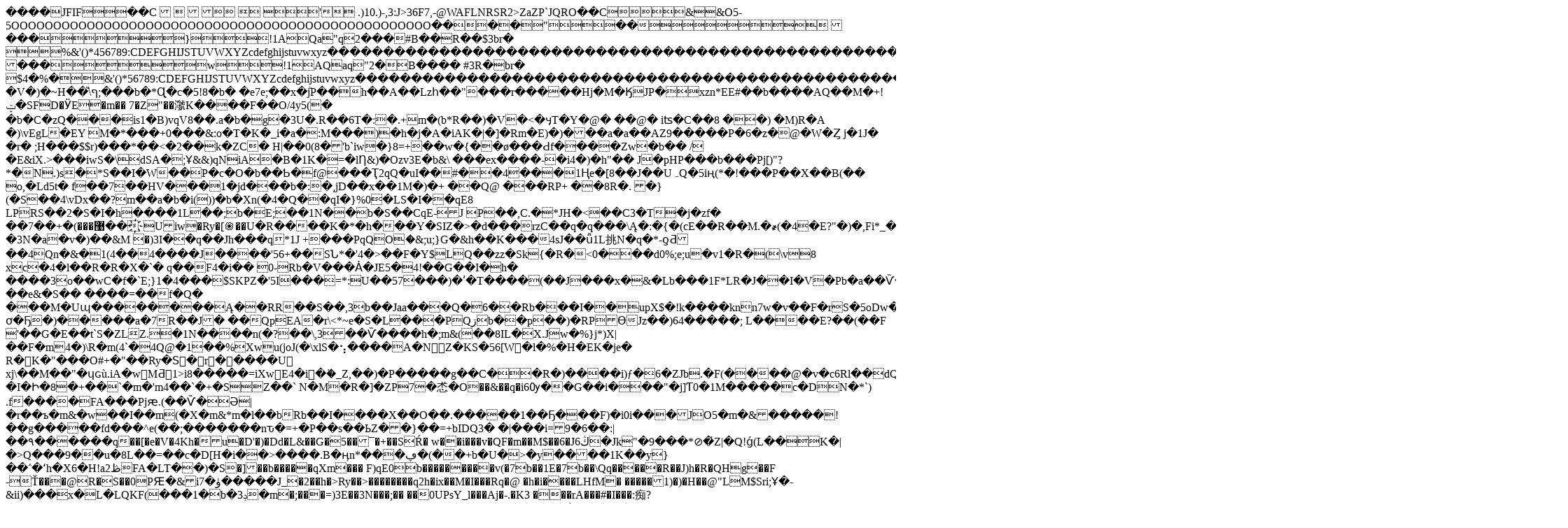

--- FILE ---
content_type: text/html; charset=UTF-8
request_url: http://photo-mate.com/pmx/index.php?image=16&imageId=41
body_size: 52119
content:
���� JFIF      �� C 	


 ' .)10.)-,3:J>36F7,-@WAFLNRSR2>ZaZP`JQRO�� C&&O5-5OOOOOOOOOOOOOOOOOOOOOOOOOOOOOOOOOOOOOOOOOOOOOOOOOO�� ��" ��           	
�� �   } !1AQa"q2���#B��R��$3br�	
%&'()*456789:CDEFGHIJSTUVWXYZcdefghijstuvwxyz���������������������������������������������������������������������������        	
�� �  w !1AQaq"2�B����	#3R�br�
$4�%�&'()*56789:CDEFGHIJSTUVWXYZcdefghijstuvwxyz��������������������������������������������������������������������������   ? �V�)�~H��\ף̏;���b�*Ɋ�c�5!8�b�
�e7e;��x�ٞjP��h��A��Lzհ��"���r�����Hj�M�ӃJP�xzn*EE#��b����AQ� �M�+!ݓ�SFD�ӰE�m��7�Z"��㶁K����F��O/4y5(�
�b�C�zQ���is1�B)vqV8��.a�b�g�3U�.R��6T�:�.+m�(b*R��)�V�<�ӌT�Y�@���@�
iʦ�C��8 ��)	�M)R�A �)\vEgL�EY M�*���+0���&:o�T�K�_i�a�:M���)�h�j�A�iAK�|�]�Rm�E)�)���a�a��AZ9�����P�6�z�@�W�Ȥ
j�1J�
�r�
;H���$$r)���*��<�2��k�ZC�
H|��0(8�'<R�v�tM����6S�Xh抓 S`��1�� ����i�C�M�&M&i�B����0
L�E���Q�ALb��%/jm�m:������%%;b�����LP!1�&)أ �(�:� m������b���Pb�\Q@����E-��E;Ph�.(�0��v��!���;b�� S�F(������oJ��n�&/�r�.�cRn'�X�&�)�����P1O�ړ&��&)�ɣ�J aȦ��"�m4�h��M�7�I���b��Rl��;�� (�.1J  �Q�2i �1A"�X�sE�qsH:�H)��-H �)n�,�bP����y���(sM%C��҇���>b`iw�}8=+��w�{��ø���Ԁf����Zw�b��/�E&iX.>���iwS�\dSA�;Ұ&&)qNiA�B�1K�=� lȠ&)�Ozv3E�b&\
���ex�� ��-�i4�)�h"� �	J�pHP���b���Pj[)"?*�N.)s�*S��I�W��P�c�O�b��Ƅ�f@���Ҭ2qQ�uI��#��4���1Ңe�[8��J��UہQ�5iң(*�!���P��X��B(��
o,�Ld5t�
f��7��HV���1�jd���b�:�͵jD��x��1M�)�+��Q@���RP+��8R�.	�}(�S��4\vDx��?m��a�b�i())�b�Xn(�4�Q��qI�}%0�LS�I��qE8
LPRS�� 2�S�I�h����1L��;b�E;� �1N��b�S��CqE-JP��,C.�*JH�<��C3�T�j�zf�	��޹���)�+��7��҉Uiw�Ry�[֍��U�R����K�*�h���Y�SIZ�>�d���rzC��q�q���\Ą�:�{�(cE��R��M.�҂(�4�E?"�)�,Fi*_����P?�3N�a�v�)��&M �)3I��q��Jh���q*1J+���PqQOަ�&;u;}G�&h��K���4sJ��ǚ1L挑N�q�*-ƍƋ��4Qn�&�1(4��4����J����'56+��SՆ*�'4�>��F�Y$LQ��zz�Sk{�R�<0���d0%;e;u�v1�R�(\v8
xc�4�l��R�R�X�`� 
q��F4�i��
0- Rb�V���Ȧ�JE5�4!��G��I�h�
����3o��wC�f�`E;}1�4���$SKPZ�'5I���=*:U��57���)�ʹ�T����(��J���x�&�Lb���1F*LR�J��I�V�Pb�a��Ѷ�ۊ��+�⍵6�]�s��h�S��N�b,Q�Ryf���������e&�S��
����=��f�Q� ���M�Uɰ��������Ą��RR��S��,3b��Jaa���Q�6��Rb���I��upX$�!k����knn7w�v��F�rS�5oDw��8s�T��:ơ�Ҕ�)�����a�7R��J� ��QpEA�r\<*~e�S�L���PQڗb��p� �)�RPӨJz��)64�����;
L����E?��(��F'��G�E��t`S�ZLZ.�1N����n(�?��\,3��Ѷ����h�;m&(��8IL�X.Jw�%}j*)X|��F�m4�)\R�m(4 `�4Q@�1��%Xwu(joJ(�\xlS�⢢����A�NZ�KS�56[W�l�%�H�EK�je� R�K�"���O#+�"��Ry�Sͣ�r�����U
xj\��M��"�ɥɢù.iA�wMƋ1>i8�����=iXwE4�i�֗�_Z,��)�P�����g��C��R�)����i)ƒ�6�ZJb .�F(����@�v�c6Rl��dQv�I�Ի�8�+��`�m�'m4��`�+�SZ��`N�M�R�]�ZP7�怸�O��&��q�i6Ѹ��G��i���"�j]Ƭ0�1M�����c�DN�*`).f����FA���Pjԙ.(��Ѷ�Ə|�r��ъ�m&�w��I��m(�X�m&*m�l��bRb��I����X��O��.�����1��Ҕ���F)�i0i���JO5�m�&��� ��!��g�����fd���^e(��;�������nԏ�=+�P��s��ЬZ��}��=+bIDQ3� 
�|���i=9�6��:|��۹������q��[�e�V�4Kh�u�D'�)�Dd�L&��G�5��¯�+��SŔ�w��i���v�QF�m��M$��6�J6ڭ�Jk"�9���*⊘�҅Z|�Q!ǵ(L��K�|�>Q���9��u�8L��=��c�D[H�i��>����.B�ӊn*���ڥ�(��+b�U�>�y����1K��y}��΅�ʻh�X6�H!aڟ2FA�LT��)�S�]��b�����qXm���	F)qE0b���������v(� 7b��1E�7b��\Qq���� �R�� J)h� R�QHg��F-Ť���@R�S��0PԘ�&iۈ�7�����J_�2��h�>Ry��>��������q2h�ix�� M�I���Rq�@�h�i����LHfM�
�����1)�)�H��@"LM$Sri;Ұ�-&ii)���x�L� LQKF(���1�b�ݚ3�m�;���=)3E��3N���;<PK�i�g�)^(�h�F� �'J�M;
��N���3G(s2Ϛ1M�j�h�.A���I�T��O�9�sED�P��Ê�J�6iwf��f��0 ���S�Hj�BR��F)s�+��`AN
)��8
M�"3�4Ub�s��#�0�WJf���)��y̶W\�12>�� ��0UPsY_l���Aj�-.�K3���rA���#�I���:痴?�:WM�m���#�pw�z�]���H�K6�W�5�*�T���X-�r�������V���Q���n�Վ��HY�X��3�6�ȮOi��6P�I `u^���0(���k��q���S�BF�A<ӥ%\u#tzPjvj<��?�����t8�Ӂ��ъ ~�;�R�6��Rf��P���Q�tRrrw�L�3���b3���J�)P�d�S���`Cnq�[U����f���Y���2h��m��\2DH��K,�;������)�Q�Y� ��\��#]bn�^j�n>f�k$4���i��#{���r?s]$V�j@ՙ1��x��R:Ը	T.n�L�{S�b:��e*���1��<�_:�+t<�i�u/�*��x��l5`�4܊��6D;i6��m��� ����P��G0r��F*��i<�G0r�⊘"␢�p�"��TQ���a�Rb��Ѱ�q�n)1O�h�h��3����b���Q�v)1LVb�� LQKE &(�-@(�-��b�S��qE-J)h����%%;����Q�-%��(�..M ��Q@�8m�
���)Xwc�'�i���n>�jA���O�?q���h�4#撥�QFP���b**m�zRyb��)'51�ғ�4�fGI���4�;���Z]�����ъ (���A�\R�@
ޔ�4F�@��;q�q�P�e%I�L�ژ��)�Rq@QH4RQ��F��@�)4��n�PԆ����ƣ)C-+� jp~*-ԡ�Xi�)�;"��p����/�c	2F9��	7������UfY Fjku����.�[Ey��������i��)0��ް�`� ��3�c w�	4�&q��o++FMX�7 $T��A|�Xr}*�HC'�Z�v=���6m|�4��q���Ɏ��QG�xv�K�2� �Tq\����[XZ�������B�NI�R-���R��
���WpG����=��F��Ryj;��>R�q�+�*�Q��׎�nid�$�Z��U��&�b�H�ׅ�2�A+�cǽL3$���EN���=�LIX�����$S �1�
��捠qޡ�U�>b9D�H�ʧ$u�����(�FI�S�����Ll<
\R�4b�b�� LR�ҁK�@6�~(��3O�I��p�vMh���iwS@�b�]�)s����U�Ѷ�ȥ�1vQ�҆��m4 j@E�dG�)
�SdR�;R��W�ϥYȤȣ��**"�m[84�-j���*⍵hĦ�b�J|��e|Q�����rl3�&(���b<Q��h��E��(�;m��7��Q�.+���Qq��%?��i*M��h��2�v)1@XJZ1K� :�`S���J�R��R�@!�i6ԔQq؋mjLRS��3�S�8�Q�u�q�}iأ�L�7]�b��ڗx���
V3r���h4ݴ��h��A��b�&)qE 7b�IL�S�(��#��1I��p��Q�N���!�Rb��1E�a�S�)1@Xe%I�n)���S�F( ��� �Z\Q@H�u(��C�f�K�,8�/v������Ƕ�Z��5�K4}��u4k�u�U!��bهk����r��V5����"�1��V��)+���Q�I��pѶ�:R|�1�b�RfbO��]>��׺E��"#��z�Ԍ>#�&�I�ͬQ7��ETpd�����+X����L�c���J�>�E݊��o��m�������@;���j��un��6)�VG\Wu/��{�E1��ɧ�k�Ld|���̝H#"����2*����Eܔ�/A\1ֆƣrI�&����ӂ�D�ښ�Crv?4�Sk)����/2���?�}̈́�!�Ϙ���"�|[�\�}j�R%���8��ˡ!��!�#5��j>d� 0��֪�\7����Y���)9�?�rλ��gS	���( u�;h8�;�녶��eÜ]�����q�:VԪs"*BŲ�µd Fh�+U#��6��PSL~�\��mm��4m4�+�h
jP)�R��H�h��qF�W����6Rl�p�ݢ��;R�.+�4�jJ0(�Xf�6T��������K�J�,��� "�ȤȢ�dG�@�?"�"��FM)4��!h�i���E���M��ԙ�`��Ȧ�QE�p��K@	Ҍө1@	E.(� 7��
 6�iZv�1AZ~(�;��QO�7 �Rm��Qp�ʹb��I�.+����, S�(��ch�;b�Xm4�Rg�i���i1R⛊w�b�v)1N�Fiؤ� 
\Q�@%R�@	IK�0h1ES�b�� M�b��
3b��\QpC0h�Ea��sRqF�b��&(�X��&�6Ӹ�G�1N+I�.qF)أm;��Jv�F�E�a����4�"���њ\Rb�
JZ(R�'jz
�C�ͯZ���SȎ��y�I=���!g~8��Ö�M�r9z�U�X~�:�"�j�#Zg�b�{J����펋c��M�NFU=sz��o�fX��"VB�qG�u��+�����Z�Y�>_�Ϊ
־����lf+�DJ~�I���E�����r�cQ� ��c{��銩+�Ֆ��1�
1޺��m�e�RL��.	�/����,7���+N�jD�hz�QA@x �f%��V��V�e�n��"G&���B��k��U��$v.�ֱ�&7g�<��sH4jAn�rOJ�Ć2�<�i �H"+�,*�r+�G�>�o[�!��As�T:��r�yP��z�k�#[֎f'&�]��k��)I��h���ҳ���U#(f9�<Ű��
���x�Gk��36��nZ����ra��+�ўGJ�Y��u�`�g;�>����Dx�w�@H�_÷�Ħ@?z�h�Ir�닺9��&��qGd�M�I�3&�Ɵ�F�N�҇��I��QC�v�j=��Xwc�)8�њV�IFi3LAIKE0`���+���F(�X`�~(�撤�&�w���I�6���)��h�b��J(�(������4�b����(�⒊.!_CF& &("��7S�(�	�)1N��b�S�\�IO���6���B(�RsO��i�&(��QN+I�PK��P6�m4�3Hz�I��QE�b<Rb��!Zw��F�~(������b�QpHn�F�O�W*�X�����LS��E�J��h��6�b�m&�c�M4�i1H��`�������Fiv�6 J8�m�%IN�h�h��e?a�a����65&�N�c��S[��2/��GZ�_ɷ�n�8����#��ϒ���~Zۢ���;��A���09+�p:��2��W'�]]��4����>�<�|j�Z;(IZ�g���6���A'M��[֋Zj�@N n��J�u
�0�uJ陥���� ����x�+���X�]G��:�qq�W=4h0{�޶�O'�»A���4�<ع�MqNn�r�YT1@z��F\��M7�떓-�X���Sm5�h:�����N�Qg��6��[	ںTf�j��:Z��Y�$9�x5&��!C	�SU"�#��ǿJ=�oAƝ�RO�����4!��U	d�0^�9���iK��qG3ܫ-��NR��Hy=����nOE<��9��4��r[>��m���Ȥ�3طJ�D1f�T�'���#�kܻ
��� 8����1��:�xvLo5v�&�᪐�]������C]�����'S޹����̃���{Ցw9�{W]-#��5vNP�n�*e ���V��|�|*}��`��\�4�&�6S�X��I�M���\9Yb�(�(�R ��eL�������m&ڟm4�>`�!���R�;���b�S�Ѵ�qXf))��m�ъv�1E�a�S�Ҋ(A�I�Ph�@�M����w
5�6T��\9Q_i���j�������V����)�
..Q�sI��8�w��I����b0(����E��iiq@Z�QK�M��qK�� ���րm��J�dG@4�LSf��I� w`Sh���)�isFh�i)ԔLRb�E0�)h�BQE/j PԼe-+1�Gj6SG֗'֐��(ۊP�n��A�SqOȣ\V�1N��i��I�.����Qp��h�0JB(�Xf�m4�1F)pi1LBb��4t����њC )q@4�)���m>�R��G�����(�X�!q$`皓P>]�G�^�SJ�9��֓�-��R��G�(F��C���Nor��$˚յ��{ՙ��J��~N����o�zk�ط�>v��$�I�u6����Oo�֙� ��v�H�� �~q���<kn���� s\v�(�Y�E\��Ͷs5���R?�!��ؿʹ�A��]���ߘ�$*� *��7�_�)=L��۳S!�p3�ClO*x4ĆHX�ϽE�*�Mg����m����0���o9�)+)��w��ѳ qS)I�\��೒O�Z:R��p�QYcc���-��x=�鴞�$�m��^���=kGQ���5!���4nL����j�ܴ��,v�oJ����3P{����yЌ�Vҙܳ�M;��.O�2I1�cRwzYjF� 0~���"��0:P���p++�(�)�ne�:U��эߕB_j�Q��V4�g�	"�u\3����-�&�䍹n�����uw�N���,D��z�����s����Pi��'Q5��n��m�d=E�:V�1�d��wT4sG(sn4n��iFh�sn�Q�ҊV�7R��iXw�\�3Fh��<QL���\}��n��t?�����=+0�h�h�0�(�z	�Ryb��Q�F���G�R�E�r�/.��SQE�r��JM�`�M**��q �N
jM��Qp�H�)¥��R�R��&%Sݦ���EW1<�m��>�F�G0r�QSl�X��9Y&*o.��Qp�d94c56�M��.VE���M��eRP �Jn�N�ݢ��~&�.+�⟲������LT�!B(�r�`Q�O*i�i�V�)�h�;�e�R���a�S��m��a�S��b�F)أi��7���A
�h�b�	�Pi1F(�E R ����P�3@���A�3Hi ��)�S�\~E/M.M+1&EG�K��a��F�S�R�j�<�6T��.E+��m��KEBb�S�)n)ii)��V����,k��%�!f��r+�c$*�k��.����!y�6)A��G=���En������ռbs�dR���d�4C�d�"��O��Sd�OS�péh���ͳ�\�hc�`1 j�-�H�`8�\�0º�w���&�U:*�mn��x�v#'��YES9?�ix��6�4�2���VGR���Q-]�d�� �	����Pi�@[w=�> �����t�2I���j�
J���=i&P�>Tc��6�08�f��PdU�/y_�mڴN�z��G�8u_z��#��?z�I��{T��sև+�+���y����'���1���x<�Ƅ�@I�c�-��*#�Ċ�0��/A�,N@�Uj����C�@�k�t�H�#���B�\�w�����ރ�j0m�Τ�r��Z�h�K�U$�����c4�wAiv���V98���A1F)sE &(�b�Qp��њv�6�p�(j]�m�5ёF(�4�QHb��PQN�&((ɥ��&�q�LP!7�]�b�Q��(jeXwd��٨iriX|ĴTY4d�`�$��riw,
D٠5C�Ѽ��r|�P�4���2%��G��u16h�w��Q�.bZ*/2�}��D�SQ���㨦��E�0��:�7�h�R�+�-.(�,%����*)�IF(��DS�O.��%;��l�mKETE�ڍ�.���E��.�����E�Ѳ���.��g�=�jLS�r���݂�`Rm��\�}���>.��W�Fڟh��0rb�������+�4`��i6��'���o5>�M����4T�E&�E��C�1R���E��(�m4�S�XN(���K��L�!X%��F�z��Ұs��*�E��&�Fj�L�9C��"B�������8������qX���ˑ����Mm��b.���ec�+��Q��Ct)b8qOyKt�P���y8�r׿��M^�?,�~���1yW�'�k�mN��G�g�&>Sް�B�.���_��KI+��坙�}g�E\r:�nl��r��c�]X �4ɠ�u� ϥ%tuWê��s��
8�LW����gP��+`���<��z�T�����8AڀF1O�7�q�JB.A84\[M�NNOj��c1�T����Y>�X1���V��69<��%p=jH7�1֥�b�B1�Y�p��LmT�}J��;���%�������0*17��M.ݿN�I�H�8B�*��@�L� qL 0�ҳz�Q&� �p9#�>FWO�T1�2p*�Uf+�b���"��>z��f��
ҙ�F�0k��qS�ַ��*��j�QE�c(�wCi�E;h�\|z��Z1V��kcA���#��;�B�{���F�N�&MY:Ѻ�4 �4n�ȣ ��4�� ���Q@h�� ��4�� Fi1F(sFi1I�q�S0h�
㨤�p���b��qI�3@\^)qL�.h�\v(�&h�!�6Ѷ�Ѻ�hE&�]ԙ�)0i٤����4�-f��C�3K�C4�qI�2(ۨ�M�%��}6�����)��Y���o�b�Qdd��.�Qb�Qd̓p�#֣�&(�s�RdT|��`���3L���3Fj<ѓJø�)���E�㨦�4XwE&�Fh�IFh�
1K�3H��Pb��S���P!���>������<�LS��7�
u�{i6T��\V#�G����c�$��
��L
.>Q�)<�����d@c4҆�␁MH\��?���*�e'��3^��iVv�͊���7�Vw��`�!��ש�L6��� rk���zԟ�H��-c�z��׳�1
��4�i�]w�mZ;��b$�Ec^뗓[��u����v�}5�S�\��q��0�-v3��$W�05n+�=$�Ҩ�:Tb���K�JPٛ<sDRE�d�h��`2����E+]�,V y>�V����ٜF�s�ZJ:]N����i�>qޚB�g�R���
y*��k=�Z�
�/4���x��٥�ی5M	N����6�_;�0�U3`0q���ۉ�&,?
�^E�Z�Д�ܲȨ����$c�ED��lǥ<��J�Q�td(95`�'<S�&�T�eSE�+� ��ǽJP���_1���=i��ns�S`v��HQǭY���r99ʪ�m����H&>^Ca{��N�oS{I��.I�^����+"g���XΧU�T�sֽ> JG�vQ�Le�IR`R��ȱ(�K�Rm���0
QN�i6�E�`��P��Sihv�0)(�a�\QERR��13Fih�BQKE &)1KFi����)\cqI�~(�;��6Ѷ��1E��qF)أ\,3�S���QN����h���i)ؤ�LJ1KE1	�(������ QE sI�G4@\\њ)(��4�Pu������f���4Rf��;�KI�L�ؤ��4 b�dQ�`��f�@7�2iqK� n�7v�LP�j7Rb�Q�j.�F�I��P��P��aq٦�"�"��Aq7҆�0��b��Wd��&���;���u�P+�h�⌊`-%RPu&�IIE���Mƛ�2(�\�4}}�#EDW�^1V5_][2�ڍ�\����`�-�(�D�+�=�Ɩ������z6t^��7�\6���U�A*�ȇ ��'��٣$,������kPX(��95Ë�����OK3��-���g�M%�F���^�/�9T:����$I���(Ҝ>cub>hv�*(��(�k-6[�%�q=�{]��*��g�k	ZI2���+}#E;��"�����kw�v�Z�sF��ʱh�����g"U��EK�v��ޞ�ga*9av��g{�ZMl!]�0j�k���N�O�-���n�Ek&d�aҝ�Rfqr��v��U ���ĎSU�G�WA`����ˑ�ީ1!q�ӖR1�c48�H�~�+��;U@ǌ�*TbW��Q$Ƭ2\#�<T��nf�����N�䊓�pݨ�-2|�J��U2��{չ
��^�UyY��֪2ޙI�H�`x�OҮ^� $\0�K�u��:ף�2�sf�� ��t�frE���6Ѷ��6.)�h��p��)�4b���&*LRm���6ԛh�;�(�RT��\V#���.(�r�QO�F�.E?mM���Ѵ�qXm���M;����Mh�XLQ�]�`��LR��� &�f��R��BRS���.IR`Q�E��t���Q�w�b���b���qI�~(�p��(�<RҸXf))��\vE;�8��IO��p��)�Q����F���Qp��1N�\,3��1F�.E?mh�X�����m	IN�&(	I�N��,&M �vP&�4RP1iE74RԘ���11F)h��&)Ԇ���Q�%�/b�K@\������M�?4�
�1I�RRb���))��☬6���B(��yp�r�o�O�W�[p�c�j�z�R�qZR� .���Ҽ�+��˵(~o_J�I'�c�82���3Wa�6#�ޡ���������3rjf.��v����{:���/�sG5��J��O��k��o�ݯ���r��G���8���t�1���������g��u�$2a�8�Z殝�QȮ�����2k���Fd<��{��y�s�����B�Hls�Y�D#7�RY�� �:
�q���Vе"���0٤�x��"#�\�Qe�-��G"�o�%ĻFt���	w���E@�)�\��+w?1�����v�-�)��8�Y��_Φ�K�v�j�q>�M8���1ܪry�ݜ��V����@���O2�H]����VP��+e{TK���ϵJ��$�U�Qn88�gr���1�@�����oi�F�2BS�n�]_���%o�ָ;yϜ�� �]�ld�%����^�H�K�J+��sK�m- 4���@�QM���\
m.hp(� 4f�m�4f�b�4f�RI"ƥ��d�k����ԛ��c\��qUP�K�	q�W3q��89Gnj��r��&�?z�TM����x"�P��JZ��a1F)i)�b�R�@	�6��@Xn�M�%%)6S�(�Y+M�KE;�b,LTԘ\9Hh�v�M��.R:J�e.�N��ȩjM���+�)-?e&�w��J~�F�E��(�l�e1�S�Ѷ���m�i)�QIER�J(���� (�f�9����%;"�(�R�Rb��\RPE� Q�1I� \Rb�h�Q�(������nii( �&iqI�&h���&h�.)1@	�3K�LP�(�� f��)(r(�6�v�Df$`7�������t��M��v�2�c�T��.Ǔ�U��a@8����o�2���6(1��s�h>�S�˟���զh��e��ю[=k��<G}edm�| �����5̡�7�&�\�s[c�>(���li�'���SX�w��7���,���M��mw���OJ�	ڵ��r�� ���С�$��I�p�������ڝɞA�\����3�&��sr�c�}v��!E�ZN:�,y§��SH#��Mv	�Z\�d*����Y�4Rd(�y[�	#�9L�u�&��Mv��y�U��-�!l��)��J�-�g�v����(�&O/�޳��|��Ww�2�d�?�V@,I�Al��vTWem��k�;p�]�:g��Z��X���	�������Zַ��3�Q������z�G[1\��0{��(	�=j�*+u��!�&�N#%pN��j�}i��qҞ�Z3�~T�i��b�ws�+�<=t]e��כ�2$��s]v�r�m=�tR��KZ� Me\kp�p#Q�g���� � ����r�p��J�R�	\�"q"��i�u�j�*�QE R�@ĥ����Z( ��Q� (�b�9�j닱$��Z�/�Kb��Mw���knҒb��X��V�Q���+
�[���dg�ҵ�-t�׬�1�'�VI�=�>aZ�N��/+�����1�c��e�r��KT��"%e�7SWEt�Q@Q@Q@f���1E ���� ����P�\Q@XJ1E�1IKE����b� n(�P��1I�.�LS��b��a���O�&(�Xn�I�S�F�l��Rb�S�r���j\Q�9���m�qF(��H�ѴԘ�\9H��0j\Rb�Ô��������Q�.�^(���&P!1F)h��&)ԙ�,&(�-��qF)ԜQp����:��b��4 ����4�`Q�KEa6�M��IE�d&�M��(��͔�i���+8�ٷ4��"�$�5<n
��ylt�<ͭ�(i ƣr���Xة�3U`4�#ܠٞ���4�cQ�e�:�(�,nԃ�W`�������b��k���r�Y�h��bn�k������f�S^w}�k�ݝ>�#F�$z��+�Uf�H� !ZB*(��G����jwZ���NS�Q�������K}��m TI���_�R��qo"�elf�Wv-F#k��n:����nI=q\��m*���Ni�+ _�����ܚ�b�1�>��[px�xoZ��
�Z��4��"������ ���w 
�p�*m������Wl���0�c�Y���kp��8�9v܋�������5	x��k����+��n��Uji�7�0�hY:2�N6��g�V��4aDLD��s%@�;֎�`����A*�C
��J���t�-teh�X�# T�0�q�Ӗ$�N㸚�K.N��jw�.,
"?8�*�̏c�ҳ��+3�L�Ej��Cw�&Hq�U�R�H �\�r�S�\�lH�rx���z�~�c�G�=5���QJe���@u�i/��P3��[2� ��%��~��ͅ'�[H��9�w�QE ��� QE\�$�cB�x�Yk���PD�V9>cړi7�\Sڙ{}�A��x�v�R#7S˅A���&�k��O���RRL�k��I%�r�ָ�R0��6�Wm���
������c���E�zVs�Qܮ�Q�'*zխy-u��Q#<U>#'�=�x�D�L|���Q��$�z��
T��equ>f{�6��q]���In�*�]I��[=p���n�um�B���גx���$W O�T�΋M�����$#i8�]�O�0���[K�V�xW�[�mЎ�ET�dĮ��3Fk.�]ӭ���+�lU}Z���kL��
\�|�ܤ�4T�(�� (����J(�RQ@Ţ���
JZ1@	E.(� %��� 4����QE P(��)(sFi(���� \Q�m �E6����LRf�4��I���2h�I���I�b������.#�Fڗ�L
.�x��K�I�EÔ��jB&)�,3m&)�����6ъu\,3mi�S�Xn)1O�&(�Xn)1O�&(��S�HE��m��;��QN�&(�Xm'4�QE�ǅ
��U�z�X54H	��r��H�܊�DD�oJ��0��J����Vn]B�� ^_֭[B��2ˆ	5E�,�\�s��J�kx�ܤc/��6�þ���V�ZyS�ڣ?�`�Ã[H� ��0��	 E\&��7:��ԜڌH��By��G�9>������,�AO�\���'��f8�ݚ�oK�c}��u�|���H%��P3r|������S�R��Y;E�m������q�	���HЫǌ�Q����:T�:�,��Y;�5!�m��ߟZO:z�'`vNjD��p��|�rn[�iUr>e����7 ��VI]_8�?�H��z��(�	;;��G�
�r�42Mȃ�����~=*�3㨥nV!��a�P�<��Q���q��Χ>�n�ದTw*�
�'�Pȥ��,͓�y�j[ubH
I���\{��#�j�JJ�n�D��0�M�Rd�Sf���tmN�S�WʯAV�{��N>I;�W;�L-��~O^+�mR5��[�jڳ)���*�������5�r%'j䣺�˘��c�VŞ�YDa� u�����gU�Q�W'�%��Q��>�>%�XHq�z�x��Ȓ�x��Mr��ޣ��v�,O(	�-����v�Au�r��F�/;Ge�k�2��)J�WQ�fuڞ�Q<nFq�pײy�ߖ�Ay}5�۝�*���.A<W4��'J�Aqf�+�*9��mo)YV���oJDIbOz��4�����N�AI��^;w/�årRM��9�� -�c����.�	ʌӟ�b�;?���K&�� w<���\��I˪�暃胘�m>��X"�IB��V�ڕ�� Mp�^=�ې�D��Tm4���>溣52w=S��nK(��ٳ��uٯ�$���߭FZ�c�9m�E
�ǵu:g���#������V��QF��tڅ��#��kG����p�=�RW�j�L�9�}i�֢q��cR���|�&3N]BեX�U,�y^NB�z�V���Uur��+7+t3�x���e�)�צFk�a�n#�A�$s�G����L�d���jz6�7W?a�(%�c����E��c=z�\��.k����4���i�ĺ��M4�Ōњ�.�kl�2;U��]�0zQ`�.ij��ӕ����;�f��7R����7Rf���Fi��4X.;4f��3E�q٣4�(�\~hȦQE���)��4�E74n��q�S7R�.:�n�]ԇt.(�&h� �f�4 ���4P�IE QI@Q@��)( 4����J(��%P�QI@E% �RRP�QI@I�(��Q���- ��8�S���S����/��,Ř��+����\n/���-����U��6�������5��S4�t2})�J� d<����L�5\��e����Ҟ�H����@���O޸�����GC�j�]���V��A��i|�&���$�fJ�~�;���Ԩ��}
���O4�
[��jm�Fq��J���1`�j�`R�e>��M$m���W{h�.#A98�-ȣR�9�
�# �O�0�<�4NI�R��	<�r��U��,�A��	Ą����N� �X�����'��#�j�@�0�zS�7�V���ﷅ�T��,6��H�(z{Tj�l!�,j{Y��O��'��1Z9M�Xu��im��<�n��-�wR��6����E�����N��+iW
^�V�[����j�{�+XImj?�!��O�/�{��7 �+�2NCi���D�R���qTY�Ɂ�5�����d�&�ͤ��
͵{�L��קJp���TO������m������Ul���WU�W��z�|dv+ڵt���0���}b��'���62(<qW�L�W�\=)��i��J���{)v3A}��*8�v�x����:��A��MӭƖ�l ˃�W*�ES��[�rLġa֛���O��"�9<U3.$��ԽL�bG��F޴�N>q�
X�9�ES��s���4ܶA{�bHx��$Q�$H��V�pǊ�k�Z��N��u8����� ,�����;�Znh<�[r+�W )GZJ\�U!E �J)�i�d�H�J(�/J�ҁ�LFd9SVu#0}j�z)Y�ݗ�ۊ�.q��d����YK�F$��r���!:���L�H��2�����nlRL[}JY X���5�����=)�A��$��,���Ŏj�z��_4�Q����>?M��T�ij�>�Nޕ��$�TD��\�a�)I%N9�R��Ȏ��Ķ�+	��_֭�Y��޼�X�{���
�"��y���-�qſp�=dVPAיG�]���Yj���x�>��T���@��J/�/̟.=jX|P��\`��\˸��4f�_�1�3���-��ѱg/Z�4�EU���UܒX��R� ��@\��\�Sl_�_����,J����@�M�3Q$�Vi�D$��#ހ��L�K�8,9�2�3�:�@���uX|��)��<�5�����E��ta�NY��`H�@n��U��-ѷ2�ɯڥ�ٺ��!���Fj�]���2���w)\���aܓu.x��t{�o�3H�Q4���S���Fj �����?4f����`���f��3E��I�Lњ��JL���f��E%���њ�)3Fh�\Z)3FEp��"���QI@IFh��)(�̀t�1�9������<W>��PY��"���{��0, �hqѲ=j[[����i��4�^� v�5tiwu����ts	Va���ܦ�aFs��mg�?��ʀݻ�r��MX�����/*y>�x�����m�. ���{�4���?��N��\\�"�z��Hv���Ս��4�iu�ؤ�o���n�W�2����zU{�J�-�j9���1�٠\�H�.Yj�.��Ղ��ڡ��1�9=�"L�%�?ʌ*�@�֡gC��=�I+����7���?x���m������	�MZ�	�8e�j�d�[-�U��\'V�b�Ɨ/2�&j�0�$ߌu�ș#���i� 7 u5�l������ӳ*ɕm�1gj�fߌ�ռ�F#��Pr*�ؓ5Q4Coim� R�sPYG<�P��V�����Q�f���¨J��k��>af9'�B ȫ�6Wɉ�Z�3ĭ��N-�eN�.�|���^j	�ێ�������5�+;´�m��SJ7Fj��6�S����.�5ؗ<0 �U�}�@ȫ�M��j6�7'v+�������ݨ[�S�9��1V5!��XwPJ���+��m6z��x�Ɂ�
y�*n���&�Aܧ5mL��w-���j���2�(�^��^G-�M����ޞ��Y�R+�����
�_	��t����H2���<1��wu<D�*�\W5w�Oܱ�xc޺��Wf��-� �aNk� =�A���J�_Ο��4��� ��X����cy��ni~I�Y5��"s����L[e��x5\���'fR����|G�^��+Bҵ[�mkv�L���[�*h.^ I�qև6�eӥ��&�q����f�I��S��skc(�κ��H�A|��o^qDgwk�xyGtS���։�y
]�E�y�O1���k��<Ya���km�[��b�i~.�,����`%A�1W3/f�{�4p9Y.��حC��m��~U��y��u��ǱO^zի/	��������o3GE�^H�m�� ���R� f[���U���L��!>���z��\4�L�=͑h���֣�_G��M:}����棹��w�g
H�>�7��S�|��]�B����V �c�6x�AU�qY�a)�����,��޻ue⚛{2gA�]��h���h�|���U��ʡ���h�se=ʾ<�r?�kgy,o%�J�מ�i�0�ƃB���H��C{~�J�e^�T��g�t��C��mfR0ˊc�N:�^��� L� ԪS��T:k��� �
��]Yw�H�s�ɂ��Z@r2h@23N]����U8STg94�N}��J�9x�4�85e_�)~	���q�E:)����Z��I�������s"&Ő�dW.U\�u]��)��ǵad\R ���O�D�ےF�g�qRD�m+��F��n�ݡYZ��;�m�kn=MR,w�Ԙ��R�����j�2l>izS��$>��{�8�'��s��ʍ��\l[�6MZ�ٓ��J�y��F�u��K��Q~-J�FB�C�\���C�޳� 8�8�h���%ĆS#1�zj���=鉴�{�g�;)a��h�"�j�?���.Ք�ҳ�̏zRH���*'[�a(v����}�;!�u�A�B9�g?�ы�1j�QϼJO�M?�oZBQ��V>�i7d籦��9����P�&]�u5e�P�O�2��pqҐ?\�{f.C��� {����3Ҷƥfc2yˁ^h_�8��~��ޚ��\����a��H<L̪�+ּ�+��p�!�ޟ�����C�V��\�������F������+]<M��a�Z�$��S����]^&p�1ڭ[j6�(� ^���E�њg���pɣz�a@����<Q@\ZJ(�HM-% QE �4����4RP�q������p'֜���zf�nt�4�W��[���pcl�T~\V��o�åD\0&I9��M���Y-KQZ�'n��S��#�U[{���q5�mo#�g\VS�ܨ��*�Y�;G^��p2Q�#�vIn�y#'�d����k�Ws��JJ�c��̋ʌs�ӻU�'j̰C�O��=+mД�T�W�3�n�21e�%�W;y V�D��ʌ������R��R�Di���|� T�Op�'��ҝ��դ�%��VB:P�FςrO5�I%�
y5b� n��C�nAe��鎕�1%��䬤�4�dFp繦������q)�mQ^۬I���W���>ޔ�9T�.v�֕�T��*�a֯�Þz��噛1�b��7����D��>Wn=��Ȥ�3����O*y���k��� �@�'�uz{ �@���j����3$���Me-C ��9��tS�s����]J�G�x�o�]NTV$g5�3�6�*8'�~%����8c[a�i_�˶��Ekܻd���"�ci�� `(�H�oc�k�T�b,�w3���wp��R�>z0�ua�2&�HK��5�>+���z�dө��?�V�֖���XJNH�f�8�|Lxz%�v!�ڛ��3���ӣ�G�Q�c�t#��7$Xp;�N�/�C:���VJ�H:�)"�.��;��h�Ե]R�I����"�������z�U&��3O���f(㾹*0���/U�1���]?�����I�s`s�W1��O���/��P�4��w������v�ToO�S\V��L�s�>⻝.'�d�B2� +���氍pZ��zsֻ����C��/xJ��Z2��@V�}��������O�ڕ���]����5������k<F���7�@�j���,���@�d�z����Ȗ,��P�k�R�UÊLSRd�mi��@+����xH��Z�"���A�x��� �kCvq�A6��α]��;���&�%��$����pk;L����]���lc����}P��%��'D�y&�Rw<~�>���r� ��Q"��?��/����2+��Ϧ��a5z��4)�����W�x\Ďo�mCvq����-�m��<���j���o�^�OJ��=�p2K3P�b����[�̌=��8�@��r��*�)��ב72t>��xgK�}:��$U}D����&�ʕ6��go��6�5���?:�23��]���/�"�EA?ֹ��<o�Tə�-n
�T(�R���LH��=�2IT���G�2z�"c�dӤ��im�� �i�#�s�i2B�<����F3��J���L�N$l��oJ#F֥ ��)c��b r��K
@�ڕ�ddu�P�	�B��6�GV9�B��S�`}���TR��+v��Vv�"����T�`�*��e)��V�+�=�������QD�?4h�[�95by��������:79�.�'�3������\�SJ�%w��^W����H-�v�<S��Z�0���,h���&J��4�ʜO�դ�!2;�xۂ{҇��%�:�Z��E2y�rZE$��=<S�3P/�����|� w�V♀c9�)�� -��Vt�GzT��.�r�U��x6@ȪM�l��u;��I�åI��u�|�X�`i�Ǌ|ϸr�dkw��N*��$�Bp�y�\�n8�NV;sޟ��";'�,`G�������a&Q�1\SJG�*�V.C�4�f+����0�V#�l�D��ǵy�J靬FigFޤ�R����L�]��T��y̚�Ā��w���]3������SL�3��Fk�O��p��^�_�//<��U]��h�Y�:�wqn\��FV\�SPE-%c�<�u�RI���ɦٳ���ݎ�ִ�sK�3�|t�J��]�أutQK�16Fqҟ���ELẚ�l���n%h�yn�{R���AwfkZi�B�<c���Ė�� �ֳ���ՙ�_�����]nth�R��>��Sҭ����v͂x����$�Rj��܊�jb�2{�([�-�roV彪�H%P �U�2C�ӽMms���3rhq�L�5�ݔ���WwZ�P�#V��I�r+�i�J7Gwnb~�0�J�/C]=������bxe��o�5�N�29��,�$��\T�йw�؅����N��*��j��� ��2n'�)������U�X�a��,� �J���"9�7E׽O��6}j�S���z�$�<�8��+nd�@��X��U�����Y�,�c�f�BL�t�ڐ6ӓ�T�I,�J�x�v/��[���e@�	��b�<�k~P�Ze���J6[�X{ׇ�Njs#!�=*��l~����j	l+�V0�vn�4�pT|�U(����#�IHD@�u5�������X'��������GvIS���G��3��r*ᴂN0\qQ�'�gE��_
F�H���K�2��?���
��dl�'8�V�l4��e#�6�kWV5�k�&ݍ�:M�^ސ�q������4�?է�t���֥4d!uEdˤ\�X��Z֫irĺ�NSz���e_\��������IJ<�k�lm$�K�ݓ�n��i�m(�1����d�*Es;� ��/�=��-G�?�� x���N��A��P� ����?Ϊ���y�Ӕ�II\Ǭt�W�fӬ�Α�CVǌ�� ��"�]�U�I#	a��v���+�a^Er��e��=X�M74�7-˧F�.(���`��� rWI���k�H���2)��2q�Υ(�V�֏�� ��� ��|a��|�@rj���~�K�-ĆYY���4�֐�)XX~�z�xЦ�W�����<5�  �����81� ����i�Ih �ϽK�k���M���s���?�?΢�I�wf��Д��~��[Zi�L�g$��Cԭ��.#��v�q�cNY=M?j�XH���͕�#�R�p�?�/��G~*Q+�.�=3Uu� �������8��}�}YHc�a�җ�x�� �ix�8jM�l犩���H�9��\�v�3Nf
�֡<�ZF}�`�J�9d�٩a ��26$���L ������� ��r��L@0z
Lb��L8�M �pTS�=��D��#-O|,:M��9�� WL3J�F�Ц-����.3ҭl�>G5^�!���R�r�Em�I�M�T�16
��I'��2S�b��y�f��k���;��3nNF�e�;SL�[4$�yg�S��b �\����86N��h�|V�iN�R��p*�L ��H�����}J��A �z"s����7�SPċ;�ooJ������e��+:��J�=M�T��M&����#���L�ބ���"���ڝ�$pzR�����jR�F8'��A
A�� Kڡ<qR��	��ڕ���Q��m��`� ��"��
�f9J��m��DR�����L�i'_�d�K�.�b2�4���ȥ<�*��'�	�UA;��So/z�	=�T�Uc�P����̤�7ed��-���̟'����� �b3Zz~�-��%�����i�˴�=��6��s���;���{�U�/Wf^vˊ���{�����R��W�N�~6ߚ�o��M|�+2�	*S��6�%Y�r���k�^X���ՋUQ��)E[PM���<@J0Ɯ��cr���5̛�+�"�,ۀ���IS{�9]XpX��G��P�2ۓ�;S�@b*���T��N�V㘌)9'�Qy��1���u?w�ޟ%�Β���'������k��s)98���5�}rΝ���'b�̬�Sְ�f�!�'5���Yv85�rRp0ǡ�)+hL�+�s�9�#���vU	�~�\�>D��i����̓�%q��)�$�е�����*ِ�=hjĕQY{�ŕÜ���\��~Z�E�®=ꔻ��$78;T椝Lq����-��>�BI����R����s�����Nc�=�no\U�&B����I�gVޯ��"��2�����#ҡz6?*�ɍܢ�2�O�g���ܱ�N�B�In�j,�
��ij��KV���.�� �Oj�R+������?�^�EW�'fn�5��ˑvVv:.T�Z͏cJ6��ִ�Y|�{W�-�QKqB���N-(L ʏz��@ps�R����bmt5 �.��T8�^o�>�
A���،?4�@͙�+Iu%MuDW.��ª�V��O~��;�kr��	Cy'՟�����9��h�YM]{�E�� /��*�/��t���]o���Z�}1����� �ɿ�?ζ��te��ELӔRS�5������ ��BN*�E��¡� �
ڈ��h��:��N���e��u��F6<������:o�E�6=V��ݑ���Z�no%��Y䑗i�٪7`}�_�����P���&U��Ъ�h�VxQ��Ҋ j�5�e���x�6�I�e ����X|�!�pGֵ�+���W��&�#�h���j!N#S�F���:�Y�3O!+�px�� _�\�S%̮��·T"�;�J�c"X�nQ��E��~?ҥ� x� :�k�f{QwW�]� ���f��5w�� ��C[PݜY��q�g�α�1��i�1%�+Z[��s]�ϢHё�Kd~5�ewu���6H�0�sU���d�N��he�������T�6�q����z�f�f�QX���X����`���h�CX�f�&��%Gye1��:�V��ԥJ��X���2�3���OgƧ:��:�P�9���U�R?yN�O5�-���H�h�ڥ��͚8�ԫ0>�R9}���J(�,����#�q����os���R@j����BKI�[4��*�<�w�)�[�����Px=��M���4�"R@Q�+N���DzJ�������Ѱ�E=A�U����Mn[h7@�Ǩ�kK�)�de˻p Ԡ,֛x~� ����:%�0���V5�SZ���2Z�]�H��!@c�*-呻�ziX��[&T��C*�@L�4�q������S>P�nh������%���g!�`>e9�]N�o-����f�?����v�?�Zj�´{�q
��� Mv����I�Gpk�}�gˌsӚ5�'�<BBx5(P���D�n�NO��=��j�Yǚ�}qD���d�B�F��ܞ;WT�T,��^:�f��Kan'G.��qҢ覚F4��9�m1s�j�e>g8�T.
y�r*�{,q�4��=�$\�T���	�E6��d,pz�c�q��$��)�i�7rC��Rf��X"��f�Q!Zt2+�Z��M��(<7oZPM�Sz�f&%-�j$���-�}��t�S�b �:�ޯ\�ꠘbR 浲@��)���(�����5O�4Sj2�j�nĕW�f���n�G�����v�$��ʶ|�Os�����D �t���O7��m���;��tx2�-L�L�2���$s|�ڮ�t��a�c�n�nRB��F�j���!p�����2ٳ��ֳt�(M�y̬;t���pz3�n-^6_��� ���ڽ:}:�2�A��Ay�D�d�h8��:�ʃS̜��@����5�kx�t�r`�Cr�Z�d��䊨���Z��L@�H�HT�1NV�����'��RO[� ������r�m�A����iXd� c4��UU|�A������3@�2EG��S��7��9 �؀sR=��v��̀dO��z�ȥ,s�T���x��Ɉ3�k9��C� �������Ȩ\9�N��W#f,�*Ґ���ޝ, gNOz��$\��%����!���+Z��	���P� ��&�0����c4�k��pA�W�Q��h�3��*��Ł����PKV^���S�t���8�yh�0*��к�<���3�z�M���B��!cfo¨�yZ�HĐ1��j��J���!.��J�[�@w��G)�gͬ�.xf8��n�T�$�l�ɝ�v��Y ���WPG���-c*Y��5;1�r(��G�&��R�w*ۛ�\���#b͖=*�U�ny�j�-ZL6Wqw�==j�٣���k-�d�b�[M c�Q8��Q}
7v,\�T�UKl�H�����Ep�T�iFw�>��!�ݐr�9��^}*�r䩄�MAqe�\��Bc��kGi-	��Ð/�?Ŏ���u�q�ͣ��ްm#��W�[:�ժ~�;��ۍ���zg�v�;�� x*������\����o�A#���(<��Mo*̛��zQ�����16�$0���qT��U��G�+�*6W9���C���(xh�����IU;�����Vd_��Z�9���e�oұ�4y��h�1Y�'�'��O:���?�p���2o���B�4��v��|m>�W�_�����]SMB)��~�+T�j:z������$~����8�z�4�[P�v�
��=kM�D[[�0�GZ�=C�
X$H���]�I�«F��r��?���`2����b^���?λ�uX��V)zk���Iq#/v&���X�����GOD,;Tu,-�c=k�+��oA1GJVI�Ґ��
��w��H�YS��z�-�2�Nw�f��� c��̋�5�+����E$�6�R�]>�Y"x�v���&�=ޡ2J�O b�6����a>^��`�g7��C���6#�y�����M4g|�%� x� :�j�Ӈ��t,MV��>�A���� ��I�J�ma���C.$^����x{�O�oAj�{���E�G���5�ď�;�8ߊ���m
B��a�y분��o�n�?���[�;K��M���Q� G����l}a�jV��m���1��r"�����"�$Tk��,n��g��-�a޽
��k6�W�p=k��=e�؏��G��}1|�Y`�n�U�����M�k����`*;-cQi�s�*>a�t��7J�̡�[��R�h���2����rB�d�z�i|7f9��$�M���I�D[�ַ�<��T����҉Sr�2�(�I#����&հ����&�q;��R��ֺ�r��N���� ��8��N�6�慶�y��9%�Q�\��//���;�׷j���p�ysF���i���P��������*�?�ZnR�v<��O{�(�`_Z��U������k��tp�m�RKt"�n4���|����qYJ��2��ʃLg��,��R�L���8�2�?
�|9w���Qp:���Z{[����C��Ҷ�K+2m������U��L��գ�B.�9�kRy˹��^)�jڲ��r�x��G`M�M�����"1�����O�K����!��- �qXS�*L�qޔ6��o�vr��F)(��R\�ܫ�ɷ���t��,�JJ?]ݳW<�Zv�ñ�|�I'doN��՜��Ӧ���C�y��-R�XY�rW�s�vO��Q���jղ��R�ǖE%Qh�qJ�-� nܛ`��8"��^�"L�X�}��s�<d�v�(���>���Ks5�1Hf 7�ɴ������9�O�R�9�jnӜ�'�t	W�F8�R��m�;������;�SE%��hd�!rI����k����|��֤݀�_[��3��:�T�ܹT��18��֬'p-����T7�3�Js�Ю�R��/.V�10�m�e�[�Y�:���I��B�uv�9Q�a�W��S���1�l9��v���{R"���R��/"� �Sѫ�����υ�8��Ǒ�j��7���r?J�(���FIX �w5p�Y�m����Vm�,2��h�����]V�-���,�3������\M2F����X��"�y���=�O�+S8�m��/<EeXR\����q �l!��3R�F_5c"#��c[�ux"��G����E�G88��+������LHnW���q1e�+��H�N�'��6�u�g[�r��D0���T�n��W�^�ޡuk�4��3ߚ�ծ����'��<&�9�7>Kc�'���ʪ���}����9Z:	�.c2o�v�\y9�1M��$�C��G<R_�y�� b�=)�Fo�&��K�2.���
�έ+�=@��I�KX'������vq�
��k7S�CHǙ#8]�,FI�Ey�ʲ#��������ɩc��B�^�n���������\�zV���Ř/�&�8���UY� {ҵ��Dc��骗%�ǝ�h�Įэ��P�ϙ`YH�z�hq$$�G��A��f�j�;����5{'�"��zT�����F��>��j�F�)�(��Դ77d���G2ٍA�s�ڌU�8��M�  8j�i(�A�Ғ����r%���՜c�ֵ$�^	If�Ңm5�~_���X(2�6�eL�ڋ{In�����Zf���5-Hl�ӭr󣧔�-�������-�X���n�O.�Ո=�%��ВX���h�Jb�}��@	�G��
q[Q����q�@U@}*_�r.�5,A��i��*kg�)�k����щA�Q�m���57k@�9i�����-�j�{�n�������td�� �ڦ���y 6�����Yy>C�u5����p�.0�VM���7�rsIHY�ۋ� �R��o�]+i�-�r�cX�vr�� ���������1��T��Fv<�J#��$��ޮ�Wt��ܭ�)\lyk��z�t��Վ�c��kK9�X&Gz|��
ˀk>{7b�n�0&�h��z���L�C��[ڤ
N|¡��d�6��O�h�{�8�ѫ+����(�)�X�Zұ��)>VKkJ7�(�j�Y�{�0��KX��l�Q��dݱ��FB�E�P�psִ�ʫ����f���4�MjykB��1�a�S��̢"��]����Lâ���#�9/$_��ts�j�L\Y=���c�Nі��rج�f�̝�j�'�b
 H�XԼ]ʎ��iJb�ڨ]��87C�ֺ�#�d����p�:F��TҨ���Z��"�����#o t�68�c�KҴ�DG"��-L���~�Q�;V%}*�̟Zq@�+4�ؕtuV� ���~\T��6����7���Ox$a�ǥl�ُ���]ې2�Ͻ6{�x��2����}����]J�x-���fc�+ju��e��SѢ�D�cFS���^E�R�׀M_Ҡ��T�2���M��y^O'���V�nq�l�q@s]��%��i�e�V>�'w������U1|�(+�)⺛�2���IFzq\[.$,A��ц��mX�׊HҺ��p�H���\s���JIS�����Nڢ�r�PO�U� ���yYQA�kb]�q3/�e��;��I+XcHa�*,d��`Ug��&Ā����۞��B�PY��"ّx��L #u&��O�L�BHe���I�F��=������ ��'�����T<��4�@G&��.����[��i�kKE�R���kY<?�� J�H�\�u<L\n�j�Wy�ȿ/���W��g��+UXi�D��ߑ�օh��r�&�F� �� �^�S��;è�Z�|�?5��ۨӂ(�[$��kX� "�+h�M�r^㉣~A��<�םڤ��e�~� Z�&�W����=k���&�g�#���UԝOgnE���)�cT?�!�Z � qWm�YaU��e�id�%$�yo\V|����R�#�,S�-�/�=�i�h�?q�"�!4[�>>��ЎS�]P{��%=�9������|�5�.�o��)V��Z�����n��∕"�t�m��+�3P���3h]W�=)�E���������^Z!�8�֡��(X�N4�c��["����%վf�N*��}wta��H�u�&Fl��N��]�W����PU�-�s�E��v��A ���o�{U�m��F�J����P����	b$�h��ƶiC���VJ���� J�î)E���XU��{�i�U�L|�x=�G}aދ6���Y�(0�xX��X�t9��! s���v����a��M�q�I�u��k�'�.�";	���Hm�}�����2���@'��җ��ܵ���S����_Wڵ61����zU'���#ړ�G���'�C�+A�O_ҋ�![pnㆨ�ғ���xHw�k��u̯�ĞEh���Wp�ۓ����@?�G���J�4TV�ʻ}`·>bm�zV�����E���c�G����t��/�X�.�7v�k����\Ոukx��!��s=E'��K������U�r�ΪM�,�1Q�ҳGHc?ݣ����۠�d�%r���I�*��c�@��R�8�o�S�U�����)*�_�&J�8��8�]�;{SL�P#� c��꫸�������AQޖ( ���Hbj�R8�:6���I����vVH��Q���	|�k��u�:Xryl=kb��枻W�u�0�*�2�!���q嬫��jo6/�
�V��0���_���*�Gf=�iZh�}�\X��[������>c�˱���&�F0A�Xa�< �0�5U�5?V��+�6V�&�2o�v�RyV6�����ސ��4�����~E�>_)�?ZE��# �}��ؚB���p�ߑm�%�-���4�p��ǃ��l8�&��w����v�ts}��E5[Z�(Le\6+'�oV��Y����S§ԅ�w�׎x.-�I���f�1Bbz�C��yd7~t���1<C�n�Zu���҄�z�x��)���؎wƙ�����5��#�gF��zԘ�B\�V�Ӓx5<�F��^:=���`�;��b��M詌U���>�f$��J_Z�c)�J���9M>E�E/ly74jx���I�;��yG4�`���D��X�=)�*�C#�P�r@?8�QGrA���R����೪��SEҖ݌P��2�#�җ�CR#�y��F*5h�S˔��H&'wX��>��]IoR��ί<�֥��9��^�O�'�QK�$� �*��4�^��%�DȢ+8�I ��p�a��֬G<����i*�qM�������66�W��F� �권B�j�q����A�Js��rJk>sQ���p��s�Ŝ(�#�H�arj�s�.1�H� �'�ML��v�$,�z�506�s�؉��U�����í\e��~g���I�c�\����������[-��泑��N�J�(�}kW&Ռ�:��	��������]V�n^�F�q\�&J�s�t�E�)2ܒ�T�Z�ӧX�e��J�b�h�����WIf��TF�t�/sYn��w֒B�V��ig�6d���ұ|�b�i-ј���q���t��1��� :WI���<�ĹǯZ�l�	�U�4÷ Һ�"�,*�6�>�W�%�0�.��6|��T��h��p�ַ<Cqsa0Ǻ6�>���m~�Z@L�����t*��i�q,����0��`s:dX�Gr�=y�	�5��`����9B����롶$��XH	������r6�<7~hb�7Q�I�k"�P�)�})�Z���v�@Б>ҵ���.Ŀ/�`�y%�xebW���8���?SȪP��ؕ(�GP�F�rY�Elu�jb���gTST�[���ghnƭ@�O�[p�S�%&��R�\]*�%z�����+�;V�E!��;�����ErNx�(RwՋ�S��m��iJ�鞔����`��sX�e��H�^�~�$:]��8�>��r{�4��6�YZ�e�*1��G=��9>b�=�j����q�rv���l�w1$sI7Վ����ҏ8_Ζ=+J�À�{�O�A������&�M�b W7Nj����t�Gg>S*�ޥ�xq��$���Q� � �yA�ª�*x��,��������Mo"U!�H��;%��0�
���Ah�K��p�;�{8�l�`��&P�Z�ʠ�0���b��y�J�x�&�ؚ+�F���+T&�gL�(93��������d;uF����pkSQ�"�5�%�J��I]�4�n��R�A#��T�V�vZ��E�iY�7�j�:U�ݘ��M8�>�q��}*&�Y�� ��X�˶�_�#XB��#5\˰�_r������k@k��,�ɧ���������-ݍ+j��"{d,Z�{�FF'��q�]=��yv�y�˩X��ʒƭ�̘��ʵ7僼&0=�Qo.�(� <̏�)ڕ�ڙ�����6��W;��J��nR�K6����|�Ly�1�U}I%�6�	��z����F���U�!)qI��
��"�
ni7`�`��Rb���_1}i�W.*%��;�X.;�-G�K�ZV��"�$\P%SE�qآ��3ց"�,���] u���q�A��)��I�/����+I�.:��\g<Q`�*�ւ��E�|����.&��N��֔H���G�<R~4�U4y�K��0����)�j���jS�a�J���.:
�'Qޝ���Z\�jH���򫎂��;Ӿ� ��cRD���:Tmr�1�o���5'$L1�����OZ>д�X��p��`zTh\�nQf+�r�F���MiP)م�>�!�@nV��KE�]~ZQ������.��r��-qI�Uo���kE�]$	�a�|�2�4݇#�#�#���g��,��9�_F l�f��G�A�z��>�\��!�&H�r95H4��=�]��Q���.FTR���I��!M���L0<qG�c�eic9+���W� ��U�'-R�Q�JQ3��̘���^+D��)Di��=��L�ň!1J� ٭ ��o4���ء�܊�G��QO�4`wqK�xǭ�'��e�3�V�@����o���( ��G�$!�5?���zT%2s�C*sޚ��r�eue�MD���5��|��H�!\�4���f5dt<v�M����Dx�T�P������Xm�8��K��U�A�=i�J��l�F�qf��
1�Ӓa����Õ�_����E�;��2T}��R ��.��&h���FM����ic�D?3�QM&�R�sNh�Xq�z��ñX��B�լf^Ƙ�Hʾ*��Q[�kW�p�ozbi�<�U�L�I���T�_3����ӌo�3H�2�֖6���?Z���7޸���dr�c"}�qwr���Uح�`�Osi )<{�'�z�����V��x�W����l��j{k�y?56��(�*MC�%�Ԕ�Ј>� Բ�iͷ�`��Vv��y��;UY��޵m6�1#��j[����S+Ɍv�Tm���?J��"=�O�	>�j�iED+!Ϯ%�0� kI��u�!z��Au*�#pI>�SKMk	��p��;��:z�A�c�>� �Hu���L��f�Cwz��٢̚��[���g�͂*���L����'<{�KM/���V�B�(L@���Q��l�mb���g$l۷������g��9P01�Y��&2�3�*Ց��1�� ��b���GmJI;�qM���}
� �eGOz�|(P(ǜz��I�2ad�i�ܖM%�V�x��<t�:��&<ߘ� �T'xU"P�E�UY/" �(�E���V�b[{��Ip1֗O�-�k�w8q�d�u��b��kWM�������j�'�Gԭm�u�2����[�b��ݞ:S�KurJ�Mf޴r���<�N��2Jgi  �s��oR����f���v��cڳ��
���'�R\y/"�X�c�j�����j����zVz�me�d�<��S0�c���dq���8Q��)�%���P��栺�����Ѕȩ#t+�ҧ�ku� ��
��K��5����Ps�*[(n�����gC��\D� ԉz���ꨟ�"�g�)d,��J�Q:����
�����2�j�#۲�Zz��V����B�� g"�����U*It%�}�Xa��'�S�ˌ��#qJ�&�犵�7�1�A֐ݥT2&޵u��W*&���� S��2j�dS�^��<~����B�,=�gb�p��Syc�N#�Fs�O�q�2�qM���r�U@�҉r�X	��a�1O���FBr����z�E�^`c8�2q��s����d`��h���F�&�e��x$<�4���<��X�V#�M�{�L���V-�s��f�����U�7F�I���,����JI=�6>ߛ�jl���/9��n`~�E�s�TN'&�$%��I���j�@�柄GJ ����`�z�{��M�I� O���]���V�a��HfR
,2�ޠ���XΧ�Q��$�+-�;r��E�'����y�`,��M-�7�s ?ZnOQ���pԎ�Oު䝼u�J�ݨ8-٩Wv�U��9��^s�`X�����8�U37C֕f�(ddu4d�<�r�?O3����94�5\��`hP��@�1�UZBG4y���hmn���
�7�������󯜱��f��Ҝ'���pޔy�t�h�hoy��J��`�.�..�t�i1����]��M�Gֱ���y����/�Nº6�lw�N;k��wZ������tn	r:Ӽ�MaˁҚog�4X.��N���x�s�l�v�i>�.y���2�A ��x^�x~4�l���v���i�~p+_N�f����4X.��/�;��C\���i��l}�9X]�cz������c}!��5.h���z�N��5����J>�?�� Jj4MR�{�3I�uf}�R?�~��j���~��9<{������j�y�ɓ���Ǐ3��Te؟i�� k�cLk��j"��y��7�g�:�B}�ua�s]��7��4R��,	=R�˰��;��=[�g�9��t�#-'Zp��'�mR�H�o�ڎxcR����Y�ʷ_���Z�?�0��)���u4�:�>�w�5m�b<.��a溑��%���.{�./�c�S46X�ɏƢe�\�������H�����q��QVX'88�#֫�H�U�R��nɁ�(u8���b�dd'�4ɻ��4ٌ�G����=)�6H��W�D��!x�����R�Z@I�Kؚ{q�x���<zR�G�A��^ڴm�Q���<Ԩ�rzR�(N�-�/�)�vȨ�q���'��$e�E�S'qT�U��P�}��$R��Ƨ5�d��1�S�d�sZ�
�����:��<��EWf9�L���§x��������:����I�B㊮TG; �A�Zf#�զ�zS<�#|�h�"�������(]�Nq�N��͝���Vd�.��5���*V����~QPv��`/�ǅ�ޞ2��*$�`�0�jq�Ļ����K �,~��/vI8�JEG�3��� jM�W�Ƒ�X��FXH���P!��g�P6�MW��i�r�� ���sLPz���(���F3���@ʥ�+qO�ƕ��r�"�|�~����e�=zS4hNsA����鰱m=����?�a��S�G�sR�P��@�	9|ӊ�aN����U>��  � ⑷�t��	P�ҖpW�Dǵ!�DB~�J��5U��-;�1E���-�⑇#ҫ$ğ�Sã)9�������_Z��Ñϭ1�U�Vd�� })Rg�z���ZvB��ʘ4�8#�`��wsL��翥����'�X`����}�>�'�F�cҀB,��GQR+18+�4ȃ��|�8^�� <��ʎ$T{���ȧ; �P~jp�籡R7\�j�����	�zcN��@�4���ϭد9�)�U©Ȧ��+�c{2��i��@����G��T��@�	9+�\�3�Ҭ�.1����#�x�A`O"�c�JF�0$� )u�4�8��M(�h�\�f�
W�w�*TzQ���<�xa�c0�득��zq��hj]�c5��4z<��K��b��|s���/ƥ��:�t��ٶ������s y�kXdw�Cs�G�C�f��-ޤu�Ց���e�0��f.r��6;�b���
�L9���N�<�E�*6b�*�4O98��֘gl�ji��U*I������K�sT�7f��9s����A�e�i�$.v[=i��׊������=�f]�ޚf��a��Ē)�hNl���S���b�)�J	�Z�4�.l�' ➲�du�I��z�9ꦴ�l��I�I溮�H>W�R�HI��V��ɖ��㞦��3�j�dG�6-֭D���P��d��9+�g1��ަB`ri�1w�vR:�5� �NEB��A�TfE�`���P�����/���##v1T���H�#q��r��?���6� �Ƕj T��S�A�-�v�n9��5�@�`�)�Q�8�a�9�����")�3O#h���fJ�� ����������z6�d����r$�~cQ��倓�	�H$��R�CRd{���)"�ae��M#�E+�i����  _(�vE$��I�:�x��D��
�,J�����*��R*��O� ʊr���ގbYQ���ޚ#
�<��"�G�DFOP�f��e���[6V����qY����ֽ���;�4��Y�jǜ��Gye�K��6�L�Da���BLʹ9����_;x��=�f��QM�Q��C�,�"��f���T�b�p�j́��#92�ʯ�u����'�J��c$i�4� �_Y
���3�nj����sHZB~V�4x��Ue� �U���s�zQ%�+�ց�dgvp)�a��j6V$�i�*�y&�7�@����T�����a;�<b�ΪxnG� ?(�ښfa��в��m�)��ݿ9�� =�*��$�uS��~��@Ғ�E 0O9a��zS�M���o����ʓ�s@g �T�&wdU`�#��HHI2��$�26��(R6���EF�{d�B	S,�"�,!}��Ȧ�� �Lq�m?ZlqJ��8��yq�>���8;n4�6L�����=H�YC�����m=�J̋�9� Xg�>aMܬz��egrr��ܧ�>�q�ژ�Q	�����[�(o*��f�08 �'i0sRe��8��!rd�?�H?v�� Z��e9W�֒T��q�h��$'�#��^%	c�aMR��@Nݿ) �69�N}����M&_��zb�;�@CdzU�d$6�T�g�niv3F�Y���X<�#����S@7Z �#P�'��ivNN�$�oṥ�
��(�9TP1HU
t�i�P�4ԆBrO �
	<�Ի2�R`�P�$@"}����)n)�kpS8���m�rg�N6�i��l�S%���=���s�>�U~r)�X�*��s��ԾJ/ �(��q���O[iH�մD9�&t�6�1@����^a�*�i�g�n3OQ�HC��3ڤ��Sd`ԋ�:А�M~52�s�PG�����DWiL��4�#�R3 x��\�q��<ӛ'��L\�Ӕ���)�f��Si�M�w��i1ޘz(�K�)X �;4��Q�jw��7i�9x���5*�:�Pd�8���WKc���,EI<sL
H�U�NU;~U�ֵH����_CH�G^�Þ*�a �<բ�dv��Bĕ�$����W�5B#wT_�p{вB ۑO�����c��(d.��`S��B8�Uq)� �ڤ�e�, M$!q�H䓷�:W�;N)��E�c�Ԉ�%��R.	�)���Ѷ=�@�wg9��Hyv�)�|޵��,S
���� S/������,G�@�Xh�<������#�r�FK
Vɲ6�j)>u���n�7�LFܤ�,5!O�ry�ޤ�?�1�=j?w��.R��hJ3Қ��8�QH9�6D,If��9�-$�܄f�7z�D� *F�b�"hˍ13�n��O/���P��)�$'6�-?8�$$���8�95����N��-3�ܑ�N���!j%l�E�r�px����o�$Ѱ��n��a\1�)�Dd�NI�A$*����Yq��Sg�Z���MO)�ޚwc���C�)�ʾ9�̬@�h�2\T䟔�jB�Ts�h$qUi>n)�UL�JU,W�lw���$<�(X��	���W*�5
��	�9�-��@���T�	�9�&W�����6ǥ ��o�f��!�}*L�]�暉�?4 �K��K(��
�Dr�F�Q��X����0���֦��6Fj���L�J��)��Z���!F�?�����r7<�Q,��Gj �U��iϕ����J�mߴ�̸��h���� �5V@p܏�Fdđ������G��@ɢ��6�S�ql�P/�W;�=)�.ܾs�@�+T}jTV�^>}sUv��H�,g9ܴ	����KP���U�s/��M3c�|1&����c\M.����T�	l�r*p�3� K��ڔ0~�P�Y\v�d8=��5==�$��m�K� ��;�B`X�P�JSh?ZH���{RdFI��Gߖ$~�?74�NX昅���>��8�@�J���(���Q�!���<��� B�Z��l��@�G4�J��� J �f��f�u$�����mƑ���Ԁtq�H�
x�/
�z�
��s��iJ|�h���6�O2C�֫3K�ڝLP�s@���9��C c5jO�Q$�6P0��6���H�H���QF�d�
��'jp 1<�䓓M(��IԒ�� q�Nf}��3w�e^��:/~jei�\`S�V�2��E A�˻�j~�·L4|�5q%)^>�*�r� 8 8u�)z��5#�pu���i�;R��k
����:��5<a��) ��`T���H��d~u"�4�ibG=j"z��G�
�����ؘ��=��@�iE4""Fs���)Q�F S$niqK�FqI@� �\�������(  g�J�*�zS�z�R�X\ex��qNQǭJ���|�V���zd���z@��� ����j��K����y"���8�>6Pzԣʐ�F+X�2$�l���7 9��#^��d��b�DRy�*ڒN�ϥZ��iY�N�+��E4��N�J�Y���j�G�"��
K�yL���d�<���ǵ4�����v;H]�d��'�3�(�I�92���5���<Sh|ܑ��ps�Q�(|�ǵ1^D#M5q2�a7�Wp�2U�S�ge�5�JWm$P؉d�qR��3P� R�x�г>� �x��0x���cTfP��q�My�۵]@�(�AT*c$��+2�3�)�y Ǐƚ|�����1MT�0J�})$���S"1 �ҙ$���R)A�"��HaV�v�S�<d��-�H�/�n(�id��:@�pB�D=y46�����yJ`Iw�MH\��s@\_��\���@��S�� S~�d`�(I7�֔$`���o�7q�B��~� Fȅ󷧽"��7(�)����H�� �7s�:��˱�qޕ�"�Q�LD�r.���	c�}�J�$i���U.���(q*�'S֔��+�"�&J�c�NK�s������qI֪H�zw��HpFң�'srh	LR�p*U�*��r{Ti	 �9�Vٙ2x4(���{R	06��L���*Y2 FU�"5�+a��OF)ɪ�ng��\:�\В�i��~�����Eڕ��Hv�3;�<ʲ`�OY-�\�P͹G�ƀ�@c�QH��vy��+�c���	���JO�@x�~4�H�?.�Ir���Ƭ�6��$b5X�	z{R�,���OT�D ��Z |��P�2c��C.�1m^$�d�?Z����W�H��5�9��ֆV	ӥ̟q�)�;�NV��R�}�S� �Y�9=)>����*	EǦA��~n)sLA�N7.�
���@��ޚ��@|�C|�摥wtc>�TE!��=iG�Q���(�!x�)`���H+��hfRw7�$Y����R����5^Gm��P�0o�	�v-K1s�R��?a#f�����a����,J%T\��1e#�D-�Ґ�Ƞ	!��8n8W$Sw��w�9� �U|f��p~e��N2O��(�X�����@��	*~cY�!^�'�F�r�G֋�F�й(pM �"�󞦳�����}sR�t���\,]i����4���i!�r��?�'
�ăt�ߟZk,��[�O�`B����%\Ґ�UX]AߜԱ#���U�o��T���)+�$���
�"���^s�p��Jp�Z�e����=y�Dc�O 㞴Xw�u2;cT\��MqInEc��8Z�:��sQ��r3R]�9�i	1�zPNp6��Jf:���ϽFN>�:�a��RBt�4�q�\�`SY�p5V�$/�����JM�<�8t�F�)@$R���%y�Ğ)3��9�4�2@HZz�D�<��6���bwp��O�\1�W�g݌T����6ؖM��O��稨����R��A�Z%c6ɑ���ɵr�����<�	L��5h����+ɨ��P��4.�@��e�Q$��F:���W�5D�cvi�쏴)�h�ݼcn7Zg�$e� U���� l�884h�f\4�j�*HL�1��K��L��E	$��4`敘����`n)e�����1��7)����e'�O�H�åT�ʜ�h���`
#uu�[��R�a�x�]�e��=��ɴp�>��,/̓S V�i㺞}���@&,>E�+��q�icd�0)w��^�̃	9���3φ@A\�Y $sM�n>����*x�l�#J�$c�c�/�w4 ��.
q���*W��UA�Z \�Nq��2��y"�!@�1�=�<�1~4`)s�qLk\�KUx�]ۋqV^f	���
�jč!�m8ǵG��i�]d��D"RA�9���y��	ǽX2ŷ=�>[�|g�(��ɼ�K���TQ�*���T��˰���#;��*9� ��ڬ��sX�c�#Ó�Lcޘ�D�G��"�Y��c���\o `�+�����A�0W�/�4$v$�ϭF�6?��j ��_� z��T8�Ǯjc�jpVO�9�ҁ�eAʱ,s�/�67�ӓ��S�r:�P!��CT ��$��Ǝ�v��i����z�!�c��g�x�U���?Zjơ��@\���Hl0�N�U�p��U���~�Qq��o��
��b���`n=j�!�Lxwg�.S�o!۸�A��(s���|���ئ�Y���4Xw&��H���bv�Y5Q�����F5�?4t\-4��#n)@,�5W�Ed���Z�+��|�Н����� 88�sbEZI�v;���I(�7*��튕n�U��TQ�70��O�E�� F�G*��0Q�D�ܮco�9B9�@5��}�k\3�ll��g��2ZJϖn=��Ç_��zaH�~l�[�<����S�����hcp�Ɂ�H1���G��6�M��4ݒA���1��.��)�������D��qNʡ�S'�@e����XP�NH4�nxLL1��� L�
�́Q�(+M킙���^[#=�D��{��{U���Ð=*7BF�b܀��@ ��
��X$��5+�Ɵ^���yH'�!�Pv�$�w/<�92T���H����w(�:v�B���0{R�O������k�9��+�g�&?�p=��i\m?�(`�A9�VQcP��U��A�9�~��o̙�i�V4��e܌v�Vu��J�R�.��J��r���Bŕ�;L{��6�$��4��&������;��<Ӿ���M )܃ӊ�λ
���j`8�u�)��pZ{!.���W�4 ��W$R�OQݒF���H�㚈0�OA�dqN�W�2�<Ty�� �iN�5��x�yʓ"���J���c=i6�PFOJ^j�+!�Js�R}y4��T�;SpXS���JW� ��i��49�)ˌ�E�\@jDʌ�4��75*|�(�4� F�9�Q����yRi@/V�KC�'#��Qx�ZX�R8�1��h�ɢ��(Pܶj9�'ҮDA`�Q,g�[8ɧ�Z<���p�x5@)�;��E�*�J������R�LK�� �Q$L�إb�������d�U#wp��ZC4��3����7?�U�K�8ݸ}*Ѕ	���Ÿ�,jv��S��^$��U����=�Vٔ�>� ��s���M��dw�!�I#�Rz� � � -VtPK�q��� J�HX�d�vf��#�33����,n����0�@�q��r���� �zF""py�H�ȸ�@�	��G#֤�h�Ҭ�UL��Ӗ&S���;��
�U���D������f�4��1�t�Х��ǟ|ԫN�&��7�h��H@<yyZ�$*��@��1��`}(��cǭ���惜�`Ձ��j���,�拌qWX����U0����)]��A�$��\�Dθ����Km�r[-P����A�N7�L���U�*��z�C�,�LW�.��iv.�h�e�7�M�1��j&���ɀ}�#A��m��15���})�+�ʌTF6�>nEO$1�yS�E�~�|�Ӕ(�#�}ꀙ��G~+�����1@��i�Zf�/2q銼��	���U[�bs�\���U���5>�}� ~uU�8�}jʏ���He�d�h�"�0��"o��$r�'SdiA�چI1��}�ZYQp�>iI;r�s@�� ���M�Fv���IpOң�.͹��"�I����>u�>�M%�0B���ո�~%���U[%�iU'`�hd��ZUwl�S��.�z�$c�D�渜��,~4#�[ �O1��ŏz�"r�j�n���5U�M��֐�,m��}jhݝ����@HBV���"��Ƌ�_
��*� ������Ǹ
zj_q������H)��H�#�$jH��q��4{#M͌���,O�}��N�#ެ���0;ӏ���B+���Q�kL�AE��S�2�W��5S���@���R���})n.�\��1;��)�+���>�@Y2d;����5+cɚA�*@�����93B�R!��6����vʼ6hX�'��}�2��T���)?/������r%�D���)���'�J�����\�v�s@�0+HFe�*L4m��c*��j9$p��Z �vʸ�)��^1U7:�V���c�EÔ�#�i��ەS����e��L�J䀠R��9��z`SL�ȼ�Ҟ���S�� ˠ� "��1`I٩U�a�0*@*�i�W)�_vcnM�|�5K�hܭ����̀)�ͅ>`�*6{vQ�FfVm�I�z$�K|�@X���I�*=�0&�FR�T�\�b�H�r2[J�Ӿ���<sޤC�N3P|������1G+�.L#qH=Jk1#�o$ph����#`c4�E��2ON&����^�4l�1R7�8� `S^BpE7ڛ�f���h�B0�@��4~ܚР��	��`sS��)0CH:qJ�g�i��v�2�����I�x�aQ���X�X1���6MUa�z�6*�/4#��p�Z�I��T��l8�PFAH�7��Z�2,:]���d�4ԟ{�Ƨ��pd��U��Q�o�¨D�6'���W��DK�¾j�#\ș4�4���i�M�n�i�`���n76����	�	.27c𧰷�0�����<��h���Nʟ��֐�J��\���j���ϙǦ)A]�/�R\�E��b��I�c��=�R��s��%��hs�S.y�@Մ�0�
܎՞���f��� �,7f�u�F�W�
�C������r}*�2F>P 4�h��)�GvPjS�d>�Yl���R�f�
 ���ng���%v�Ǿj���v���Q��LDQ�M3I�������m�x��F�����`#8�A�VtH�J�΍����}h�˝�A�y��'��5����E��s��r�]��4���T�q��@��g���+ h���u��JFA��U��L��~��¾w����C��jP��<."q��{�Ӷ)�˟ݷJ��(��SG�W?�q�[����|���A�c�9�ԱC�[i���0�8�rbe�=�n�n ��3���g֘�~Hg�Ř�y�}�E^[�$/\Hлd0���(�x�Q���r��Ty��s@ҹ}�1.��U|�i?xI=��PV�ʵ#Ir��H-a�+)�Πk���p�V;y?ZsAn�ڹ4X.C��)��j�ɏn�B�c�T_t�S@Z[F�ɤ���`7J�9�?v�&���@� ���L������\b����@�Oy!VW4�s
<�� 6�=�S��6�����6�Qp�\ےŁ��;�ݚ�j(	Hb�yNm?JW���w ��4W8w�jr�0i�J��nGjb#6P���45�q���(X_v��T��O� @�]p[${Um�$�$zU�j��p���~X3�����2Z�2*bݕ���rl���Բ���I(�ՓlJ�9"�[�����v;��1T�d�G
.��R��I9�SR|�SuC,�ϝ�����1��qV���֞f��q�R)F�1��H$���ZG��e~�*�G?���P'�p1�]*�Z�I����b2�#�@�C�V��I��x`�}��HSj�ߜ�S��lex��D<�$��>�Ij�r��g���r;��z3;U�޴�w"��?Z���PIe;˅L��N��H�y� z�1��.���l�6s�O�9�~F ��Y��� �`gҜ0���lz{/\�I���#�X�H�T
�(��#j����ni���H�mtd�y��~�e>ZUI3��Z� �y����ʟ©�g����M�]*g8�;�k�)V\��#J�]��5^�ۗ⭦�th�D�cgJ��n$���r�OQCJ	�0�h�u�R�GJn��S �ys�༜��MF���iB`�i�P�?(�r)q�s�C��y�3&�i���d���cI�ѳ�P4�[q�F0��Bl�;9�<19a�F��i� �hvD\��w��%�Q�v٦�"p;�F�9���F���U��:�LqM�G|Ӂ'��`3�A>��zӕG֓@�=)Kc��2�)����cr��~�:&�Ɣ.�JT���;U��#�F�jx�a��`�N����T�d�рAǽ#4lylSٛ�b��#��kH�Ԗ�BAp�v��*�rH���qI���U�$�|�kF8����5Y�f#�O($g��$dr�3����z��6�$�Uy�?6}E0!ĒX�T� 2�z�0�ڥBXgp aW��*&�v81p*lL�20"��C�,f���x畜q��*I�\���<SY�;�;��h��?ϋ�H�Li��0jx
:�Ŵ�\�p��ށV�dS�Zr�*8�1a�J"��娰�n�l�?q<����ʜUC$�u#�h�\��K���Hpp�P�YFzԌޜ�,D@��&߂ �8��$�S �w�1@�؉^\`�@��)8���#�E�m�x���s��7sH�6�V6䀜S!��a�SPZ�>S'�M�"��W���dl�ڒF��ǽ
� �I���V�C0��1-�}hٜ9ȥhac���ԿgPp�~��'?J	0v���Ԙ1�����C�� աJ�Q�;�4T[�G*[$��|���������v�6�XЀI_)9�by�x&��U��S�/2J0(����U~Js����������pcl@�,��(���]�)��EkD�w"��v|�4�d]��ҟ���sV�U�U���}�,�1p~��yb�r�EH���o����a/�EV�p��q@�41���5� f�����ߥI�ڡی����P)N*���B:�K?��Lw�Ln?JVM���&6���.�$�P(�埖A�LS���Vf���n�^�ոq���0<r)\��@��"$�GJ��l�S���9�Aj	Q�=��q�*eN=�_��G+�H�,k�q�N�nqPKn�N���� z3�2>��I�r��ހ؁C����5ԁ�p9�r1⪲�sE��\@X��4��Kae�[�<�5�YH!I��.��Kx]~G�l�� 7"��b���j�\2Zdؼ�P�U��c���d��s�R��91�� 0*��jp���I�E����R�!~q�H,9m�/��L6�3��L{�j��	����p�	Xc�4�R�8㵏���HS-�9�l�C�����7��?
���HcA�$��d-#����=�X�HM,�H!�o�UZ��!4�י,RDO��j�H@;_���(M�2O�9!�5ʌPIt�>\�8��H3��F���9��N������������{��CUi�@�+�T���abm���ǮiZ;r2��ޢ�1���H�:Ź�ސ�A�w��ҟ��π{�"��*�'��r����d�͕�?�8�����j���Y��̗���7a�^�H\"dz�-���}k-���<�Ҥ2]��Ņ.`��4�@V����Ev`\�bI�t�#)J��MުhL�pL�k��M�&�✭��P�p�8"��� +�T�H�D"�����Aq�w��Ս��<Q����!�v���؏�3O�V�ޔ���N"d9=�(��N���&������HK�����q�9��4g#�H[�j�M��)܁�1<Ԕ�4��u��X�jLl��4��5(�j�y�VQT�)��HT)���7�SJ Îi�Y�I��S3h{ʣ��R���.x��"��R���T�c�����Lh�߻ni)��'"�	���9߷�a��ҡ>k������ 3���|�Hn_J�LQ�n��G�/�֡h�y�"f
[w�Ϯh�5,I���G����ږ)@m��&���#��+L�BLrgڅܼ��+�m�����9p	��R�L���UYn�N3��3�� ���[�8lc֜|Ҥɪq��q�U�Bv�wQa��1� �9��RQ3��J��>ة�A� ����� A^)|��q�J&����l�S��Ds�性�5�����pyL��w~�f�f���Z��v�C3�x����&޹���F���_@)N�� V���p�a�\�s�)��O�jb�<��"�\H�'�q92>��7t�	��r�F[���-���75*D����遑ϥ$r�L`{�g��ᑢ�ȥa�JbA�`	��D�!�;rr�ǽ�|c�!�{�̑����K)��fpv�H���$7-�Ҁ/�"cv?
�-g�%�+R8��b�}i<�,�+�;�̈�)/͚�����s����)I�y{2@n�&!Cydgޏ�3.sR*�8)�:sO���cҘ��$ۆW�Z�n/��2{�-�y��*H���y��1��g&���l��U��]wcjU�v�s���*�o(Ǌ�(���.]�y^q���U(��E�F��G����,���	��H�*��~3�h��5���}��@�j?�H�m�kx�a���SqVU��n?Zl�0���iU�71Λ4�V<�  �����Z��컝1Y� je|Ƕ)d�-E��dV��\��TR<�c��y�go�M�IKa?b,�̮X��ҟ���>d��*�CrFKqU�ԯ%�iX�MF�G��'ښ$�A�#�Y7V��R��5pv5#��w��D\pj�I��j�%FӸ�k[x���1�~�26$L̄�$�)��dB���) *� �9����<h�e�
�A;O#ܗ�:C��*"Wi�?Z��G�Jna�O��b�Q	�Ԃ�x�	��wCr}�0$s�ߊ�[@X��J��1|��^��G�fC�֛s2G�P��P��c:F���L&��j�lYI1�~��!�V�*j�W
|�i&6�~\��$(����U�Z͗Qg]�&��>YJ�Ԯ���V���Y�{�j���d�H�"M��\~��a�(���Jh�׃O֥�	ZLn���l��~�i �
��ډ֬�$����O?N*/!�Mb�e���(�[/�;UE�M�`i�,>gB)�V4L0�W��D֪�h<��I'��n��zPa�1[�8Z:���Y���07UU�T��!�	 � ����r@�j�E����J�l�w�(G�<)��w���:	���9���z��rj�e4|��|�9����4���<T�Xr)sw�GO�x����Ξ�0�m=r��D� ��)Yp2}� �M'#�4���ذl�1�=1��Áִ[�h�rri�jp94�JN� �9���O���P��0�P	=Mg�irE4���K��R�)X.*��(�\�U+u�#�dU"^���7[&��r��Y���zzSĜpj�M�쑓�B��d�j��;��V�<�X�T���pjʷ˖5V6��aS8$eFi��,����M>S��Hт>u�
��*���(��❲�A�Z�KI%b��F�1�ǚA�v4J\�$��0�|��*��_��D���j�G�6
����3��FzHᷔ���
����JTXd9�3���n*G�<Al�p$�	7	m�)���+��sA�7�ސƣ*_ ��&|��֞ӌb�Q5����!� [�jri't�,�?�Q�F�l�M�5B�@�$R6}�M�N�ª��FOZUP��4�ƚ-Q��MP985Bs��@9ݚ,ƚ��!�mT8Jl��U�s��ش<�8f敢$a\UEFo�g�������2I��������f���*�l�aiY�$�`�
�Ge�!�i�7^j$��Ź�!v�Cb��(�����ƕ`'���Kn<�{�®l2j\��f�����oU�x���I?/�4B'J�	��)$��?(��=��]_��M�ٛ�K�UIE�@����@��DS�1�x���J>���^�S%��lT�q8nP�F�]H]I"l��!Y2K�ңY�a�p}(����E�lH�����b�g�R}�ɹ�"�k� �\��,�݄Ɯ�����B7�x��!�%����2�AUg��%���K�ws)'�H�y��l���iX�=OlY�pz�R%�-�}j���v���FG/� Ɛ�4��a"-� �A��Iٴ��B.H-��T�� }3N���A�>�J.dc���U]�I	o��IaA�1&��qd���ڞ$��?ֲ��S�[����3}�@��rW��m�W<��upj��;���V&h���~�Ŋ�q��US���һ3`H���(�R<#櫳1~Wu�gnG֧3%����ɔ�L��#�>*��cv�6�$~8oҘ��8\T2y����*��s��v��?#>��)>�'�뼥�
#��9|�Ҵ��|�S$�0K�}�yG�UMSoXZ��������ׅ���fC�`ǽ�|�Q�����;�yW,�Oҳ����m�b�B���"ӛw#�� }j��̤��W�;�9��L46>ά8`i�eP�2UH���n� ��ף��&{undS>�nG̼�i�v�?Z��c�e�s@$)���8Zk��G$I�[?���ޭ-���8� z��g���S#�JJ��R�|��0�	�=)�c;��MߍD������RD_� @x&�\�g���8�;2�ެt��RMD�y�.T�sБ�B$��yN�I<TK~�~�+��8���\�H����ҪJ����L' n��T���jbPp�NjI 1��bй��cېj��|���uH��r>�8u����hn"C&�ޢKFS��2۴�r���e\����<�H�.w���� 測tܘ Ԫ�b�$\b�a�� d�^Z]�.9�\��Ǧ(�aaĀ1�hR1���E3֩$�q͒0*<c�<�!*9�k{�[�zL�`�r��#n�*����f�N#=���4	SI$�i��!�8�iH�z@x<S�'�`&�(4�捠���Xv�U�4�1�O4� ���\����jH���և�T�B=�$��F~N���fʶ�h2#�����*�8$���ē+��57n�W"�X�����N�,�.Ȕ@�T��j�P��C�ԅ"=GN���i�.G>� 2�7��B�a~N֘/L+�b����SG�����
���I�f��@L�� =�ܜ���d��ȫP�;/���$��,`�4�Ĳ�3 GjWd������I�'�P5ʠ�����	�W�M�銈��� <� �9��r(��[�Ƙ�y���3l��> ��M��R�&x@ր#� Mq�R��|��L���w���0�+�Ѐ�4��}1Qv�W��'�ҙ,ħ�0>���|ǐ`>Ңidi�?�Y�瞿�)��4�&���֬��� d�gB�)��#D�Q�ց�Y�T��H$��j��E[jG�Ɯ���|��� d�|��0��v��@Br�T}j�R@���5���$��@�b@����Z�H/���^�D�.>U���M�}�I��r�4}{榊B��~����@�J���,�����fNA5+�0��T�ђF6�Y�1���H�M�'Ҁ�%]^Dl��<��,Y5ڮ�ϓ�K�\J>Q�
fo�@�@�˞T���A�p����X�� )�?�W�)G?�-Gb�B�nPv�Q�~�F'C���MZH��		_�;��Q�c�"f�Z��?�LRv'�!eKe� �a�M��/�UX�1ص�#O>�[�C�ͪI��E��$C޳��6~�"I&�^)\,�&��ʑ�z�,r2��[ܬg��̓�˒i���f(q�>��`��yy>�;Ƀ��#=M ��빆I횚��o#��j��ݜzS�{�� &�f�@Qw��u��U�{�8+����jD���>��{F���"�8���.>^����nՏ姾�F\b��hg����jԭ4��bs׊y{h�9&�@�3�Hm���$����]��9T`�+.h������m���5pj��9/�S4���r�g��0ʮ���=�)��?\P+c��T��L�9�Uhn���_ �U�:Ϧ�Ƌ�i�HIl����̈@m��<Iߑ��c��s�����meX��8��$�|T?c�9i�jE\��ɜ���..��֮<6��#���c0G3��اB�_����)-U���g��r)��9��$T+H0�O�Y���?Q�2q�Q`3��FwO�R��e#�].�f�UiND`{敻�ɣ����2B?����U~
{���Ҙ�������y��n�Sx|�'��{g�(�X�]H�������5�j��`��	9�v㠢�b�w.E����T|��-)8�v�)"|��W��3���U�s���i��� S�#`,�ϵ0h�
��p)."��=���߽(jI��Xf�$VH"��o*�+NU��ǓR��n���@�!E�>��jSg(#���c�%L���H���.9���8`�F46:-(�<���U&�E�o��s�r+t�h9Wi<T�$68�z�!]���ߚ�D$��6��T�N�ѻ<f���5)�4_�XaW-�n*Dܴ����S�M�FojM�9�e�M�v�$02#��{y�\��zb��Po�7=i�y4�}H�g=E'$��)�6jE��
v��jH�'�M�����B@ɑ�+H��GJ��:S�I���W���s�HD��-D&�xd�a��)
�}����U��́Қ�*�U�T��~Y���@����IZ��
G���ơo(��~��Np>�b�Hi9��4-o��Ϛ���S�O�*�h�3�a$s}�K�*#�[&���bRI���$&*%��͌{R��9�ûvjÜ� Ԫ�T����QG̏��$KF_�/Z�Q)b�W�6Q�IQI")÷�@�7|�5,P\��"��^Q�4�(8c�z��>lx˒*u�6��%s%/�#e+��;�t��{55D��cm?J�&���$��ph�v����l4������n�0���B���H5�/���W3̿+*��]>^*)��-FA4j9&�,����T$�6
`S���(HY��Z�`.i�#�S#.���"ƫʾ�����M�¤i�i��&B~�X.2"����S|��[��Q2 �M��=i�(��N<�֙,���S�Ea��ԂFq��\�	3�l
s�d��j9m�~q�Ƙ��猃���3b���o�X|��J`EN��F�0i�b��>#)R�R7<�jYn8��5��)=}��c�R�%}��w3��F@�պ��3O�H�;gږ�cEn"������nϽc�������9���F��v栒�kuɪ���3����`���Ӹ�Z�j2qL���?:�j�0v�N)���V�W��+a�*M�N7�U�k�&dՏ2�&�#Ȥ2GQ*��)��2�q0���?>^?������@�c|����{�վF�+=�#�Z�m���N�j��+��)��d
�R0��:�Qg��sN�w*��p�*��x�r��*��YH�*����x�&�$���鶦�G-/J�[�s	ȫ	�����!(�s�T,���L�rG2�#<T��~��L^D;� ����\���}*e��SNq�ޓW+m��ip�7J�/�I�T�rQ��ڕu���}*H���K�H,Y��"^C�iBU�ѶW%`��>�%� �̅�Y#>�.&#(F*�M#�X��:���i��$�n��3ݯ+)���!L;�٩�XQ�� �C�^���Io&a��?�W(n��X�C"mg��@X}���֠��y�q��[����U���9F�'q�D�?�\ա2���Pb��x55�S�%�Л�}�����{�~#��4��(�|~D�ȃ�2��o�*��c�g5N3��)�a9�#Ӛj�r8�չV�����Aȥa�C#C��<��g�����,r�JI��dɨ�H���)I7d���;ȣL�� �1��8$5*��l�u^(]��t��4�&6�T�隆r��Q7���9������������W Rfa���R���SD��O4�;��